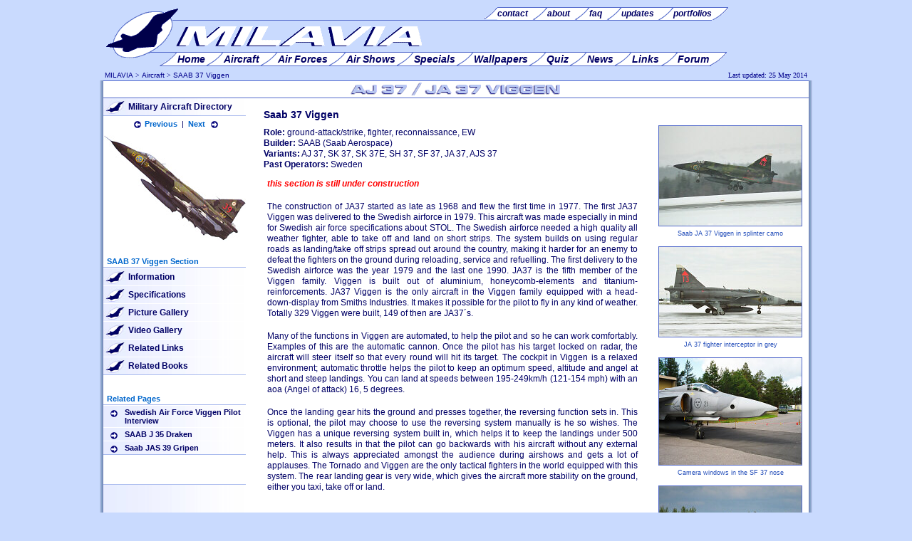

--- FILE ---
content_type: text/html
request_url: https://www.milavia.net/aircraft/viggen/viggen.htm
body_size: 18429
content:
<!DOCTYPE html>
<HTML>
<HEAD>
<meta charset="UTF-8">
<TITLE>MILAVIA Aircraft - SAAB AJ/JA 37 Viggen</TITLE>
  <META NAME="description" CONTENT="MILAVIA Aircraft - SAAB AJ/JA 37 Viggen section with description, specifications, pictures and videos.">
  <META NAME="keywords" CONTENT="viggen, jaktviggen, hammer of thor, saab, aj37, ja37, sk37, ajs37, sh37, sf37, ja37, saab, fighter, swaf, interceptor, coldwar, nordic air defence, stol, volvo, svenska, military, aviation, combat, aircraft, milavia">
  <META NAME="page-topic" CONTENT="Military Aviation">
  <META NAME="author" CONTENT="Niels Hillebrand">
  <META NAME="publisher" CONTENT="webmaster@milavia.net">
  <LINK rel="StyleSheet" type="text/css" href="/design/v5/milavia.min.css">
  <LINK rel="StyleSheet" type="text/css" href="//www.milavia.net/design/v5/css/ac.css">

  <LINK rel="SHORTCUT ICON" href="//www.milavia.net/favicon.ico">
<script type="text/javascript" src="//www.milavia.net/js/dropdowncontent.js">
/* Drop Down/ Overlapping Content- � Dynamic Drive (www.dynamicdrive.com) */
</script>
<script async src="https://fundingchoicesmessages.google.com/i/pub-0315764897514639?ers=1" nonce="duMSiq5ZxU8QJRh5qvEZyw"></script><script nonce="duMSiq5ZxU8QJRh5qvEZyw">(function() {function signalGooglefcPresent() {if (!window.frames['googlefcPresent']) {if (document.body) {const iframe = document.createElement('iframe'); iframe.style = 'width: 0; height: 0; border: none; z-index: -1000; left: -1000px; top: -1000px;'; iframe.style.display = 'none'; iframe.name = 'googlefcPresent'; document.body.appendChild(iframe);} else {setTimeout(signalGooglefcPresent, 0);}}}signalGooglefcPresent();})();</script>

  <script type="text/javascript" src="//www.milavia.net/js/js.js"></script>
</HEAD>
<BODY id="top">
<DIV id="frame">
<DIV id="header">
<!--[if lte IE 7]>
<script type="text/javascript" src="http://www.milavia.net/include/swf.js"></script>
<div id="flashcontent">
<![endif]-->

<div class="hleft" style="clear: both;">
<div class="menu_htop1">
<div class="menu_htop2">
  <ul>
	<li><a href="//www.milavia.net/feedback/"><span>contact </span></a></li>
	<li><a href="//www.milavia.net/about/"><span>about </span></a></li>
	<li><a href="//www.milavia.net/feedback/faq.html"><span>faq </span></a></li>
	<li><a href="//www.milavia.net/updates/"><span>updates </span></a></li>
	<li class="l"><a href="//www.milavia.net/portfolios/"><span><span class="ll">portfolios </span></span></a></li> 
  </ul>
</div>
</div>
<div class="menu_hmain1">
<div class="menu_hmain2">
  <ul>
	<li><a href="//www.milavia.net/"><span>Home </span></a></li> 
	<li><a href="//www.milavia.net/aircraft/"><span>Aircraft </span></a></li> 
	<li><a href="//www.milavia.net/airforces/"><span>Air Forces </span></a></li> 
	<li><a href="//www.milavia.net/airshows/"><span>Air Shows </span></a></li>
	<li><a href="//www.milavia.net/specials/"><span>Specials </span></a></li>
	<li><a href="//www.milavia.net/downloads/"><span>Wallpapers </span></a></li> 
	<li><a href="//www.milavia.net/quiz/"><span>Quiz </span></a></li>
	<li><a href="//www.milavia.net/news/"><span>News </span></a></li>
	<li><a href="//www.milavia.net/links/"><span>Links </span></a></li>
	<li class="l"><a href="https://forum.milavia.net/"><span><span class="ll">Forum </span></span></a></li>
  </ul>
</div></div>
<br><br>
</div>
<div class="hright" style="margin-top: 20px; text-align:center;"></div>
<!--[if lte IE 7]>
<script type="text/javascript">
	//<![CDATA[
	var so = new SWFObject("http://www.milavia.net/design/milavia_menu.swf", "MILAVIA Navigation Menu", "770", "100", "5", "#FFFFFF");	so.write("flashcontent");
	//]]>
</script>
</div>
<![endif]-->
</DIV>
<DIV id="topnav">
<span class="left">
<a href="//www.milavia.net/" class="top" target="_top">MILAVIA</a> &gt; 
<a href="/aircraft/" class="top" target="_top">Aircraft</a> &gt; <a href="/aircraft/viggen/viggen.htm" class="top" target="_top"> SAAB 37 Viggen</a>
</span>
<span class="right" id="updated" rel="pagelog"  width="230">Last updated: 25 May 2014</span>
</DIV>
<DIV id="main">
<DIV id="title"><img src="/aircraft/_img/v5/viggen_h.gif" alt="MILAVIA Aircraft - SAAB AJ/JA 37 Viggen"></DIV>
<DIV id="menuwrapper">
<DIV id="menuwrapper">
<DIV id="quicknav">
	<H6 id="ac" rel="qac"><a href="/aircraft/" class="h6">Military Aircraft Directory</a></H6>
</DIV>

<DIV id="ac_nav"><a href="/aircraft/draken/" class="prev">Previous</a> | <a href="/aircraft/gripen/" class="next">Next</a>
	<br>
	<img src="/aircraft/_img/v5/viggen_l.jpg" alt="SAAB 37 Viggen">
	
</DIV>
	
<DIV class="sub">
	<H5>SAAB 37 Viggen Section</H5>
	<H6><a href="/aircraft/viggen/viggen.htm" class="h6">Information</a></H6>
	<H6><a href="/aircraft/viggen/viggen_specs.htm" class="h6">Specifications</a></H6>
	<H6><a href="/aircraft/viggen/viggen_pics.htm" class="h6">Picture Gallery</a></H6>
	<H6><a href="/aircraft/viggen/viggen_videos.htm" class="h6">Video Gallery</a></H6>
	<H6><a href="/aircraft/viggen/viggen_links.htm" class="h6">Related Links</a></H6>
	<H6><a href="/aircraft/viggen/viggen_books.htm" class="h6">Related Books</a></H6>
</DIV>

</DIV>
</DIV>
<DIV id="wrapper">
<DIV id="content">

<DIV id="ac_container">
<DIV id="ac_content">

<h1 class="ac">Saab 37 Viggen</h1>

<p class="ac">
<b>Role:</b> ground-attack/strike, fighter, reconnaissance, EW<br>
<b>Builder:</b> SAAB (Saab Aerospace)<br>
<b>Variants:</b> AJ 37, SK 37, SK 37E, SH 37, SF 37, JA 37, AJS 37 <br>
<b>Past Operators:</b> Sweden
</p>

<p>
<font color="#ff0000"><i><b>this section is still under construction</b></i></font>
</p>
<p>
The construction of JA37 started as late as 1968 and flew the first time in 1977. The first JA37 Viggen was delivered to the Swedish airforce in 1979.
 This aircraft was made especially in mind for Swedish 
air force specifications about STOL. The Swedish airforce needed a high quality all weather 
fighter, able to take off and land on short strips. The system builds on using regular roads 
as landing/take off strips spread out around the country, making it harder for an enemy to 
defeat the fighters on the ground during reloading, service and refuelling. The first delivery
 to the Swedish airforce was the year 1979 and the last one 1990. JA37 is the fifth member of
 the Viggen family. Viggen is built out of aluminium, honeycomb-elements and titanium-reinforcements.
 JA37 Viggen is the only aircraft in the Viggen family equipped with a head-down-display from 
Smiths Industries. It makes it possible for the pilot to fly in any kind of weather. Totally
 329 Viggen were built, 149 of then are JA37´s. 
</p><p>
Many of the functions in Viggen are automated, to help the pilot and so he can work comfortably.
 Examples of this are the automatic cannon. Once the pilot has his target locked on radar, 
the aircraft will steer itself so that every round will hit its target. The cockpit in Viggen 
is a relaxed environment; automatic throttle helps the pilot to keep an optimum speed, altitude
 and angel at short and steep landings. You can land at speeds between 195-249km/h (121-154 mph)
 with an aoa (Angel of attack) 16, 5 degrees.
</p><p>
Once the landing gear hits the ground and presses together, the reversing function sets in. 
This is optional, the pilot may choose to use the reversing system manually is he so wishes. 
The Viggen has a unique reversing system built in, which helps it to keep the landings under 
500 meters. It also results in that the pilot can go backwards with his aircraft without any 
external help. This is always appreciated amongst the audience during airshows and gets a lot 
of applauses. The Tornado and Viggen are the only tactical fighters in the world equipped with 
this system. The rear landing gear is very wide, which gives the aircraft more stability on 
the ground, either you taxi, take off or land. 
</p>
<br><bbr>

<p class="small">
Author: Patrik Sebek
</p>
<br><br>
</DIV>
<DIV id="ac_pics">
<br><br>
<a href="gallery/viggen_6.htm" title="click for larger image"><img src="viggen_pic1.jpg" alt="JA 37"></a>
<br>Saab JA 37 Viggen in splinter camo
<br><Br>	 
<a href="gallery/viggen_8.htm" title="click for larger image"><img src="viggen_pic2.jpg" alt="JA 37"></a>
<br>JA 37 fighter interceptor in grey
<br><Br>		   
<a href="gallery/viggen_22.htm" title="click for larger image"><img src="viggen_pic3.jpg" alt="SF 37"></a>
<br>Camera windows in the SF 37 nose
<br><Br>		 
<a href="gallery/viggen_25.htm" title="click for larger image"><img src="viggen_pic4.jpg" alt="SH 37"></a> 
<br>Effectiveness of the camouflage, SH 37 
<br><Br>	 
<a href="gallery/viggen_26.htm" title="click for larger image"><img src="viggen_pic5.jpg" alt="SK 37"></a>
<br>SK 37 Trainer Viggen
<br><br>   

</DIV>
</DIV>

</DIV>
</DIV>


<DIV class="sub">
	<H5><br>Related Pages</H5>
	<a href="//www.milavia.net/specials/iv_viggen/" class="menu"> Swedish Air Force Viggen Pilot Interview </a>
	<a href="//www.milavia.net/aircraft/draken/" class="menu"> SAAB J 35 Draken </a>
	<a href="//www.milavia.net/aircraft/gripen/" class="menu"> Saab JAS 39 Gripen </a>
</DIV>
<DIV class="sub">
	<H5><br><br></H5>
<p class="afc"><br><script async=1 src="//pagead2.googlesyndication.com/pagead/js/adsbygoogle.js"></script>
<!-- Aircraft, 160x600, created 8/2/08 -->
<ins class="adsbygoogle"
     style="display:inline-block;width:160px;height:600px"
     data-ad-client="ca-pub-0315764897514639"
     data-ad-slot="0689550531"></ins>
<script>
(adsbygoogle = window.adsbygoogle || []).push({});
</script></p>
</DIV>

<DIV id="pagelog">
First Published: 16 August 2004<br>
Last Revised: <br>
Last Modified: 25 May 2014<br>
<br>
Update log:<br>25 May 2014 Layout upgrade<br>
</DIV>

<script type="text/javascript">
dropdowncontent.init("updated", "left-bottom", 500, 'mouseover')
</script>

	<DIV id="qac" style="position:absolute; z-index: 999; visibility: hidden; border: 1px solid #556CCC; background-color: #FFFFFF; width: 600px; padding: 3px; text-align: left; font: 10px arial">
	
	<table width="100%" cellspacing=0 cellpadding=2>
	<tr><th class="af3 c" colspan="4">Choose Aircraft Section</th></tr>
	<tr>
	<td class="af4">U.S. Aircraft		</td>
	<td class="af4">Russian Aircraft	</td>
	<td class="af4">European Aircraft	</td>
	<td class="af4">Rest of the World	</td>
	</tr>
	<tr>
	<td class="af2"><a href="/aircraft/a-10/a-10.htm" class="af2">A-10 Thunderbolt II</a><br><a href="/aircraft/ac-130/ac-130.htm" class="af2">AC-130 Spectre/Spooky Gunship</a><br><a href="/aircraft/b-1/b-1.htm" class="af2">B-1B Lancer</a><br><a href="/aircraft/b-2/b-2.htm" class="af2">B-2 Spirit</a><br><a href="/aircraft/b-52/b-52.htm" class="af2">B-52 Stratofortress</a><br><a href="/aircraft/f-4/f-4.htm" class="af2">F-4 Phantom II</a><br><a href="/aircraft/f-5/f-5.htm" class="af2">F-5 Freedom Fighter/Tiger II</a><br><a href="/aircraft/f-8/f-8.htm" class="af2">F-8 Crusader (F8U)</a><br><a href="/aircraft/f-14/f-14.htm" class="af2">F-14 Tomcat</a><br><a href="/aircraft/f-15/f-15.htm" class="af2">F-15 Eagle</a><br><a href="/aircraft/f-16/f-16.htm" class="af2">F-16 Fighting Falcon</a><br><a href="/aircraft/fa-18/fa-18.htm" class="af2">F/A-18 Hornet</a><br><a href="/aircraft/f-22/f-22.htm" class="af2">F-22 Raptor</a><br><a href="/aircraft/f-35/f-35.htm" class="af2">F-35 Joint Strike Fighter (JSF)</a><br><a href="/aircraft/f-117/f-117.htm" class="af2">F-117 Nighthawk</a><br>	</td>
	<td class="af2"><a href="/aircraft/mig-21/mig-21.htm" class="af2">MiG-21 Fishbed</a><br><a href="/aircraft/mig-23/mig-23.htm" class="af2">MiG-23 Flogger</a><br><a href="/aircraft/mig-25/mig-25.htm" class="af2">MiG-25 Foxbat</a><br><a href="/aircraft/mig-27/mig-27.htm" class="af2">MiG-27 Flogger</a><br><a href="/aircraft/mig-29/mig-29.htm" class="af2">MiG-29 Fulcrum</a><br><a href="/aircraft/mig-31/mig-31.htm" class="af2">MiG-31 Foxhound</a><br><a href="/aircraft/su-15/su-15.htm" class="af2">Su-15 Flagon</a><br><a href="/aircraft/su-24/su-24.htm" class="af2">Su-24 Fencer</a><br><a href="/aircraft/su-25/su-25.htm" class="af2">Su-25 Frogfoot</a><br><a href="/aircraft/su-27/su-27.htm" class="af2">Su-27 Flanker Family</a><br><a href="/aircraft/su-30/su-30.htm" class="af2">Su-30 Multi-Role Flanker</a><br><a href="/aircraft/su-33/su-33.htm" class="af2">Su-33 Navy Flanker</a><br><a href="/aircraft/su-34/su-34.htm" class="af2">Su-34 (Su-32) Bomber Flanker</a><br><a href="/aircraft/su-35_su-27m/su-35_su-27m.htm" class="af2">Su-27M (Su-35) Super Flanker</a><br><a href="/aircraft/su-35/su-35.htm" class="af2">Su-35 4++ Generation Flanker</a><br><a href="/aircraft/su-37/su-37.htm" class="af2">Su-37 Terminator</a><br><a href="/aircraft/tu-22/tu-22.htm" class="af2">Tu-22 Blinder</a><br><a href="/aircraft/tu-22m/tu-22m.htm" class="af2">Tu-22M Backfire</a><br><a href="/aircraft/tu-160/tu-160.htm" class="af2">Tu-160 Blackjack</a><br>	</td>
	<td class="af2"><a href="/aircraft/l-159/l-159.htm" class="af2">Aero L-159 ALCA</a><br><a href="/aircraft/amx/amx.htm" class="af2">AMX International AMX</a><br><a href="/aircraft/alphajet/alphajet.htm" class="af2">Dassault/Dornier Alpha Jet</a><br><a href="/aircraft/mirageiii/mirageiii.htm" class="af2">Dassault Mirage III</a><br><a href="/aircraft/miragef1/miragef1.htm" class="af2">Dassault Mirage F1</a><br><a href="/aircraft/mirage2000/mirage2000.htm" class="af2">Dassault Mirage 2000</a><br><a href="/aircraft/rafale/rafale.htm" class="af2">Dassault Rafale</a><br><a href="/aircraft/typhoon/typhoon.htm" class="af2">Eurofighter Typhoon</a><br><a href="/aircraft/tornado/tornado.htm" class="af2">Panavia Tornado</a><br><a href="/aircraft/draken/draken.htm" class="af2">Saab J 35 Draken</a><br><a href="/aircraft/viggen/viggen.htm" class="af2">Saab 37 Viggen</a><br><a href="/aircraft/gripen/gripen.htm" class="af2">Saab JAS 39 Gripen</a><br><a href="/aircraft/jaguar/jaguar.htm" class="af2">SEPECAT Jaguar</a><br>	</td>
	<td class="af2"><a href="/aircraft/lca/lca.htm" class="af2">ADA/HAL Tejas LCA</a><br><a href="/aircraft/ching-kuo/ching-kuo.htm" class="af2">AIDC F-CK-1 Ching-Kuo (IDF)</a><br><a href="/aircraft/fc-1/fc-1.htm" class="af2">Chengdu FC-1/JF-17 Thunder</a><br><a href="/aircraft/j-10/j-10.htm" class="af2">Chengdu J-10</a><br><a href="/aircraft/ia58/ia58.htm" class="af2">FMA IA 58 Pucar&aacute;</a><br><a href="/aircraft/kfir/kfir.htm" class="af2">IAI Kfir (F-21 Lion)</a><br><a href="/aircraft/f-1/f-1.htm" class="af2">Mitsubishi F-1</a><br><a href="/aircraft/q-5/q-5.htm" class="af2">Nanchang Q-5/A-5 Fantan</a><br>	</td>
	</tr>
	</table>
	
	</DIV>
	
	<script type="text/javascript">
	dropdowncontent.init("ac", "right-bottom", 10, 'mouseover')
	</script>
	<br clear="left"><br>
<DIV id="footnav">
<p><a href="//www.milavia.net/">Home</a> | <a href="//www.milavia.net/aircraft/">Aircraft</a> | <a href="//www.milavia.net/airforces/">Air Forces</a> | <a href="//www.milavia.net/airshows/">Air Shows</a> | <a href="//www.milavia.net/specials/">Specials</a> | 
<a href="//www.milavia.net/downloads/">Wallpapers</a> | <a href="//www.milavia.net/news/">News</a> | <a href="//www.milavia.net/quiz/">Quiz</a> | <a href="http://forum.milavia.net/">Forum</a></p>
<p class="s"><a href="//www.milavia.net/feedback/" class="s">Contact</a> | <a href="//www.milavia.net/about/" class="s">About</a> | <a href="//www.milavia.net/feedback/faq.html" class="s">FAQ</a> | <a href="//www.milavia.net/updates/" class="s">Updates</a> | 
<a href="//www.milavia.net/feeds/" class="s">RSS Feeds</a> | <a href="//www.milavia.net/links/" class="s">Links</a> | <a href="//www.milavia.net/search/" class="s">Search</a></p>
<span class="l"><a href="/aircraft/" title="Back to Index" class="s"><img src="/design/v5/img/prev.gif" alt="Back to Index"> Back to Index</a></span>
<span class="r"><a href="#top" title="Move to Top" class="s">Move to Top <img src="/design/v5/img/up.gif" width="10" height="10" alt="To Top"></a></span>
<p class="s">Copyright &copy; 2002-2026 <a href="//www.milavia.net/about/" class="s">Niels Hillebrand</a>. 
<a href="//www.milavia.net/legal/" class="s">All Rights Reserved</a> | <a href="//www.milavia.net/legal/privacy.html" class="s">Privacy & Cookie Policy</a> | <a href="//www.milavia.net/legal/terms-of-service.html" class="s">Terms of Service</a>
</p>
<div id="amzn-assoc-ad-4a84b160-b7a0-40ca-833d-ff01f5a6b6d9"></div><script async src="//z-na.amazon-adsystem.com/widgets/onejs?MarketPlace=US&adInstanceId=4a84b160-b7a0-40ca-833d-ff01f5a6b6d9"></script>
</DIV>

</DIV>

<DIV id="footer">
<div>
<span style="margin-right: 5px; margin-left: 5px;">
<!-- START AVIATION TOP 100 CODE: DO NOT CHANGE WITHOUT PERMISSION -->
<a href="https://www.avitop.com/aviation/default.asp?UserId=1963" target="_blank"><img name="av" src="//www.milavia.net/links/banners/avitop2.gif" width="135" height="17" border="0" alt="AVIATION TOP 100 - www.avitop.com"></a>
<!-- END AVIATION TOP 100 CODE: -->
</span>
<span id="avitop1"></span>
<script>
if (location.protocol !== "https:") 
	document.getElementById("avitop1").innerHTML = '<img src="http://serv2.avitop.com/aviation/hitlist.asp?id=1963" width="1" height="1" alt="Avitop.com" border="0">';
if (location.protocol === "https:") 
	document.getElementById("avitop1").innerHTML = '<img src="https://serv2.avitop.com/aviation/hitlist.asp?id=1963" width="1" height="1" alt="Avitop.com" border="0">';

</script>

<span style="margin-right: 5px; margin-left: 5px;">
<a href="https://www.bestaviationsites.com/cgi-bin/bas/rankem.cgi?id=milavia" target="_blank"><img src="//www.milavia.net/links/banners/bas1.jpg" width="135" height="17" alt="click to vote for MILAVIA" border="0"></a>
</span>
</div>
<br><br><div style="text-align:center"><script async=1 src="//pagead2.googlesyndication.com/pagead/js/adsbygoogle.js"></script>
<!-- 728x90, footer -->
<ins class="adsbygoogle"
     style="display:inline-block;width:728px;height:90px"
     data-ad-client="ca-pub-0315764897514639"
     data-ad-slot="7688546674"></ins>
<script>
(adsbygoogle = window.adsbygoogle || []).push({});
</script></div>
<!-- Google tag (gtag.js) -->
<script async src="https://www.googletagmanager.com/gtag/js?id=G-G4HKZ0F87S"></script>
<script>
  window.dataLayer = window.dataLayer || [];
  function gtag(){dataLayer.push(arguments);}
  gtag('js', new Date());

  gtag('config', 'G-G4HKZ0F87S');
</script>
</DIV>

</DIV>
</BODY>
</HTML>

--- FILE ---
content_type: text/html; charset=utf-8
request_url: https://www.google.com/recaptcha/api2/aframe
body_size: 269
content:
<!DOCTYPE HTML><html><head><meta http-equiv="content-type" content="text/html; charset=UTF-8"></head><body><script nonce="_kvjR5DLLu9RndW0QWz38g">/** Anti-fraud and anti-abuse applications only. See google.com/recaptcha */ try{var clients={'sodar':'https://pagead2.googlesyndication.com/pagead/sodar?'};window.addEventListener("message",function(a){try{if(a.source===window.parent){var b=JSON.parse(a.data);var c=clients[b['id']];if(c){var d=document.createElement('img');d.src=c+b['params']+'&rc='+(localStorage.getItem("rc::a")?sessionStorage.getItem("rc::b"):"");window.document.body.appendChild(d);sessionStorage.setItem("rc::e",parseInt(sessionStorage.getItem("rc::e")||0)+1);localStorage.setItem("rc::h",'1769523291306');}}}catch(b){}});window.parent.postMessage("_grecaptcha_ready", "*");}catch(b){}</script></body></html>

--- FILE ---
content_type: text/css
request_url: https://www.milavia.net/design/v5/milavia.min.css
body_size: 4132
content:
BODY{background:#c9dafe;background-image:url(img/bgb.jpg);background-position:bottom;background-repeat:repeat-x;background-color:#c9dafe;margin:0 5px;padding:0;font-size:11px;font-family:arial,verdana,sans-serif;color:#006}.s{font-size:9px}.c{text-align:center}.b{font-weight:700}P.ac,P.acj{font-size:12px;margin:10px;padding:0}P.acs{font-size:7.5pt;margin:20px 10px}P.af,P.afc,P.afj{font-size:8pt;margin:10px}P.aircraft{margin:15px;padding:0}P.afr{font-size:8pt;text-align:right;margin:10px}P.afs,P.afsc,P.afsj{font-size:7.5pt;margin:10px}P.aoj{font-size:8pt;margin:5px 5px 15px}P.airforce{margin:12px}P.intro{font:italic 9pt arial;margin-top:5px;text-align:justify}A.top,P.top{color:#00008C;font-size:10px;font-family:verdana,sans-serif}P.small,P.smallc{font:10px verdana;margin:10px}P.sc{font:10px verdana}P.afintro{font:italic 8pt arial;margin:20px}P.ac,P.acs,P.af,P.afs,P.aircraft,P.airforce{text-align:left}P.acc,P.afc,P.afsc,P.sc,P.smallc{text-align:center}P.acj,P.afintro,P.afj,P.afsj,P.aoj{text-align:justify}H1,H2{color:#006;font-size:14px;font-family:verdana,sans-serif;font-weight:700;margin:0}H1.ac,H1.acc{margin:10px;padding:0}H1.oldac,H1.oldacc{font:700 9pt arial;margin:10px 10px 10px 20px}H1.acc,H1.oldacc{text-align:center}H2.ac{font-size:13px;margin:15px 10px 10px;padding:0}H2.oldac{font:bold italic 9pt arial;margin:20px 10px 5px}H3{color:#06C;font-size:12px;font-family:verdana,sans-serif;font-variant:small-caps;font-weight:700;margin:0}H3.ac{color:#006;font-size:11px;font-variant:normal;font-weight:700;margin:5px 10px 5px 5px;padding:0}H4{color:#006;font-size:15px;font-family:arial,sans-serif;font-weight:700;margin:0;padding:0}H5{display:block;color:#06C;font-size:11px;font-family:verdana,sans-serif;font-weight:700;margin:0;background:#fff;border-bottom:1px solid #abe;padding:15px 5px 2px}H5.ac{font-family:arial,verdana}H6{color:#06C;font-size:11px;font-family:verdana,sans-serif;font-variant:small-caps;font-weight:700;margin:10px 1px 1px 5px}UL.af{font-size:8pt;text-align:justify}UL.afj,UL.afj LI{color:#006;font-size:8pt;text-align:justify;margin:10px 10px 0}UL.afj LI{margin-top:5px}A{color:#06c;font:11px arial}A:link{border-color:#06c;text-decoration:none}A:hover{border-color:#06c;text-decoration:underline}A.aircraft{font:700 10pt arial}A.aircraft:link,A.aircraft:link:hover,A.aircraft:visited,A.aircraft:visited:hover{color:#006}A.af2,A.afr{font:8pt arial}A.afi{font:italic 8pt arial}A.afb{font:700 8pt arial}A.afl{font:9pt arial}A.afl:link,A.afr:link{text-decoration:underline}A.afl:hover,A.afr:active,A.afr:hover{color:red}A.afs{font:7.5pt arial}A.af2ss{font:6pt arial}A.af2ss:link{border-color:#06c;color:#06c;text-decoration:none}A.af2ss:hover{border-color:#006;color:#006;text-decoration:none}A.as2{font:8pt arial;margin-left:12px}A.as3{font:700 8pt arial}A.as3:link{border-color:red;color:red;text-decoration:underline}A.as3:hover{border-color:#06c;color:#06c;text-decoration:underline}A.as3:visited{color:red}A.af2:visited,A.af2ss:visited,A.afb:visited,A.afi:visited,A.afl:visited,A.afr:visited,A.afs:visited,A.as2:visited,A.small:visited{color:#099}A.news,A.news2{font-size:8pt;text-align:left}A.news2{font-weight:700;text-decoration:underline}A.news2:visited,A.news:visited{color:#006}A.news2:hover,A.news:hover{color:red;text-decoration:underline}A.index{font:11px arial}A.index:link{border-color:#006;color:#006;text-decoration:none}A.index:visited{color:#006}A.index:hover{border-color:#06C;color:#06c;text-decoration:underline}A.small{font:10px verdana}A.h1{color:#006;font-size:14px;font-variant:small-caps;font-weight:700}A.h1m{font-family:Arial,sans-serif;font-variant:normal}A.h2{color:#006;font-size:14px;font-weight:700}A.h3{color:#06C;font-size:12px;font-variant:small-caps;font-weight:700}A.h4{color:#006;font-size:16px;font-family:arial,sans-serif;font-weight:700;text-decoration:none}A.h1,A.h2,A.h3,A.top{font-family:verdana,sans-serif}A.h1:link,A.h2:link,A.h3:link,A.top:link{text-decoration:none}A.h1:hover,A.h2:hover,A.h3:hover,A.h4:hover,A.top:hover{text-decoration:underline}A.h4:hover{color:#06C}A.menu{display:block;border-top:1px solid #FFF;font:bolder 11px arial;color:#06C;padding:3px 3px 3px 20px;background:url(img/list.gif) 5px 5px no-repeat;text-decoration:none}A.menu:hover{border-top:1px solid #FFF;text-decoration:underline}A.twit{display:block;border-top:1px solid #FFF;font:bolder 11px arial;color:#006;padding:3px 3px 3px 7px;background:0 0;text-decoration:none}A.twit:hover{background:#FFF;color:#06C}IMG.twit{border:none;margin-bottom:-3px;margin-right:5px}.go,A.bold,A.next,A.prev{font:bolder 11px arial;color:#06C;text-decoration:none}.go{display:block;padding:3px;text-decoration:none}A.go{padding:3px 3px 3px 20px;background:url(img/next.gif) 5px 5px no-repeat}A.prev{padding:3px 3px 3px 20px;background:url(img/prev.gif) 5px 5px no-repeat}A.next{padding:3px 20px 3px 3px;background:url(img/next.gif) 35px 5px no-repeat}A.arrow,A.arrowb,A.spmenu{font:11px arial;color:#06C;text-decoration:none}A.spmenu{font:12px arial;display:block;margin:2px;padding:3px 2px 3px 30px;background:url(img/list.gif) 15px 5px no-repeat}A.arrow{padding:2px 2px 2px 30px;background:url(img/list.gif) 15px 5px no-repeat}A.arrowb{padding:2px 15px 2px 0;background:url(img/list.gif) 0 6px no-repeat;background-position:right}A.arrow:hover,A.arrowb:hover,A.bold:hover,A.go:hover,A.next:hover,A.prev:hover,A.spmenu:hover{text-decoration:underline}A.grey{color:silver}A.caps{font-variant:small-caps}SPAN.prev{font:bolder 11px arial;color:#06C;padding:3px 3px 3px 20px;background:url(img/prev.gif) 5px 5px no-repeat;text-decoration:none}SPAN.next{font:bolder 11px arial;color:#06C;padding:3px 20px 3px 3px;background:url(img/next.gif) 35px 5px no-repeat;text-decoration:none}SPAN.next:hover,SPAN.prev:hover{text-decoration:underline;cursor:pointer}SPAN.nonext{font:bolder 11px arial;color:silver;padding:3px 20px 3px 3px;background:url(img/nonext.gif) 35px 5px no-repeat;text-decoration:none}SPAN.noprev{font:bolder 11px arial;color:silver;padding:3px 3px 3px 20px;background:url(img/noprev.gif) 5px 5px no-repeat;text-decoration:none}IMG{border-color:#556CCC}#frame{width:1000px;margin:0 auto}#header{width:1000px;height:100px;background-color:#c9dafe}DIV.hleft{position:absolute;float:left;width:885px;height:100px;background:url(img/logo.png) 5px 5px no-repeat #c9dafe}DIV.hright{float:right;width:115px}DIV.menu_htop1{position:relative;top:8px;left:102px;width:757px;height:20px;margin:0;border-bottom:1px solid #556ccc;text-align:left;padding:0}DIV.menu_htop2{position:relative;top:4px;left:400px;width:380px;height:19px;margin:0;text-align:right;padding:0}DIV.menu_hmain1{position:absolute;top:73px;left:70px;width:805px;height:23px;border-top:1px solid #556ccc;margin:0;padding:0;text-align:left}DIV.menu_hmain2{position:absolute;top:1px;left:20px;width:790px;height:24px;margin:0;padding:0;text-align:right}@-moz-document url-prefix(){DIV.menu_hmain2{position:absolute;top:0}DIV.menu_htop2{position:absolute;top:3px}}DIV.menu_hmain2 UL,DIV.menu_htop2 UL{display:block;margin:0;padding:0}DIV.menu_hmain2 LI,DIV.menu_hmain2 LI.l{display:inline;margin:0;margin-left:-28px;font-size:14px}DIV.menu_htop2 LI,DIV.menu_htop2 LI.l{display:inline;margin:0;margin-left:-26px}DIV.menu_hmain2 LI A,DIV.menu_htop2 LI A{font-style:italic;font-weight:700;color:#006;font-size:14px;text-decoration:none}DIV.menu_htop2 LI A{display:inline;font-size:12px;margin:0}DIV.menu_hmain2 LI,DIV.menu_htop2 LI{background:url(img/menu_bg.gif) left 0 no-repeat;padding:2px 0 2px 25px;border-top:0;border-bottom:0}DIV.menu_hmain2 LI.l,DIV.menu_htop2 LI.l{background:url(img/menu_bg.gif) right -19px no-repeat;padding:2px 25px 2px 0;border-top:0;border-bottom:0}DIV.menu_htop2 LI.l{padding:3px 23px 3px 0}DIV.menu_hmain2 LI:hover,DIV.menu_htop2 LI:hover{background:url(img/menu_bg.gif) left -39px no-repeat}DIV.menu_hmain2 LI.l:hover,DIV.menu_htop2 LI.l:hover{background:url(img/menu_bg.gif) right -58px no-repeat}DIV.menu_hmain2 LI SPAN{background:url(img/menu_bg.gif) right 0 no-repeat #fff;border-bottom:1px solid #556ccc;border-top:1px solid #556ccc;padding:1px 25px 1px 0}DIV.menu_htop2 LI SPAN{background:url(img/menu_bg.gif) right 0 no-repeat #fff;border-bottom:1px solid #556ccc;border-top:1px solid #556ccc;padding:1px 25px 2px 0}DIV.menu_hmain2 LI.l SPAN{background:url(img/menu_bg.gif) left 0 no-repeat;border-bottom:1px solid #556ccc;border-top:1px solid #556ccc;padding:1px 0 1px 25px}DIV.menu_htop2 LI.l SPAN{background:url(img/menu_bg.gif) left 0 no-repeat;border-bottom:1px solid #556ccc;border-top:1px solid #556ccc;padding:1px 0 2px 25px}DIV.menu_hmain2 LI:hover SPAN,DIV.menu_htop2 LI:hover SPAN{background:url(img/menu_bg.gif) right -59px no-repeat #e4e9f9}DIV.menu_hmain2 LI.l:hover SPAN,DIV.menu_htop2 LI.l:hover SPAN{background:url(img/menu_bg.gif) left -20px no-repeat #e4e9f9}DIV.menu_hmain2 LI.l SPAN.ll,DIV.menu_htop2 LI.l SPAN.ll{background:#fff;padding-left:0}DIV.menu_hmain2 LI.l:hover SPAN.ll,DIV.menu_htop2 LI.l:hover SPAN.ll{background:#e4e9f9}DIV.alt_htop1{position:relative;top:15px;left:101px;width:749px;height:16px;margin:0;border-bottom:1px solid #556ccc;text-align:left}DIV.alt_htop2{position:relative;top:-1px;left:460px;width:289px;height:16px;margin:0;border:1px solid #556ccc;background:#FFF;text-align:center}DIV.alt_htop2 A.af2{padding-left:6px;padding-right:6px;border-left:1px #556ccc solid;color:#006;font-size:13px}DIV.alt_htop2 A.f{border-left:0}DIV.alt_hmain1{position:relative;top:55px;left:70px;width:780px;height:22px;margin:0;border-top:1px solid #556ccc;text-align:left}DIV.alt_hmain2{position:relative;top:-1px;left:20px;width:760px;height:19px;margin:0;border:1px solid #556ccc;background:#FFF;text-align:center;padding-top:1px}DIV.alt_hmain2 A.h1{padding-left:7px;padding-right:7px;border-left:1px #556ccc solid;font-size:15px}DIV.alt_hmain2 A.f{border-left:0}#menu1{display:block;position:relative;top:60px;left:120px;width:870px;height:25px;border-top:1px solid #556CCC;text-align:right;list-style:none;padding:1px;margin:1px}#menu1 li{display:inline-block;border:1px solid #556CCC;text-align:center;background:#FFF;padding:1px;margin:1px}#menu1 a{display:inline-block;padding:5px;color:#006;font-size:14px;font-family:verdana,sans-serif;font-variant:small-caps;font-weight:700;margin:1px}#menu2{display:block;position:relative;top:-19px;left:190px;width:800px;border-bottom:1px solid #556CCC;text-align:right;list-style:none;padding:1px;margin:1px}#menu2 li{background:#FFF;padding:1px;margin:1px}#menu2 a{padding:1px 5px;font:11px arial;color:#006;font-weight:700;margin:1px}#topnav{width:1000px;height:13px;background:#c9dafe;color:#00008C;font:10px Verdana}#topnav span.left{float:left;margin-left:7px;text-align:left}#topnav span.right{float:right;margin-right:4px;padding-right:3px;text-align:right}#topnav800{width:1000px;height:13px;background:#c9dafe;color:#00008C;font:10px Verdana}#topnav800 span.left{float:left;margin-left:7px;text-align:left}#topnav800 span.right{float:right;margin-right:7px;text-align:right}#main{clear:both;width:990px;min-height:500px;height:auto;background:url(img/bgm.jpg) repeat-y #fff;padding:0 5px}#main800{clear:both;width:990px;height:auto;border-top:1px solid #556CCC;margin:0 5px}#title{width:100%;height:23px;background:#fff;margin:0;border:0;border-top:1px solid #556CCC;border-bottom:1px solid #556CCC;text-align:center}#wrapper{float:right;width:100%;margin-left:-210px;background:#FFF;padding:0}#content{width:auto;min-height:500px;margin-left:210px;margin-right:10px;background:#FFF;padding:0}#fullwidth{width:990px;min-height:500px;margin:10px 0;background:#FFF}#quicknav{position:relative;z-index:1;float:left;width:200px;padding:0;margin:0;background:url(img/bg_sub.jpg) repeat-y #FFF}#quicknav select{width:190px;background:#FFF;margin-left:5px;font:10px arial}#quicknav h6{font:11px arial;color:#06c;padding:0;margin:0}#quicknav a.h6{display:block;border-bottom:1px solid #abe;font:12px arial;color:#006;font-weight:700;padding:5px;padding-left:35px;background:url(img/bg_logo.jpg) 0 2px no-repeat}#quicknav a.h6:hover{display:block;border-bottom:1px solid #abe;font:12px arial;color:#06C;font-weight:700;padding:5px;padding-left:35px;background:url(img/bg_logow.jpg) 0 2px no-repeat #fff;text-decoration:none}#ac_nav{clear:left;float:left;width:200px;padding:5px 0;margin:0;background:#FFF;text-align:center}#ac_nav IMG{margin:10px 0 0;padding:0}#menu{float:left;width:150px;padding:0;margin:0;background:#FFF}#menuwrapper{position:relative;z-index:1;float:left;width:200px;margin:0;padding:0}#transwrapper{float:right;width:100%;margin-left:-160px;padding:0}#transcontent{width:auto;min-height:400px;margin:0 10px 10px 160px;padding:10px;border-left:1px solid #556CCC}.sub{float:left;clear:left;width:200px;padding:0;border-bottom:1px solid #ABE;margin:0;font:11px arial;background:url(img/bg_sub.jpg) repeat-y #FFF}.sub select{width:190px;background:#FFF;margin-left:5px;font:10px arial}.sub input{background:#FFF;font:11px arial;font-variant:small-caps;color:#006}.sub ul{list-style:none;font:11px arial;color:#06c;padding:0;margin:0}.sub li{font:11px arial;color:#06c}.sub a.menu,a.menu1,a.menu2,a.menu3{display:block;border-top:1px solid #fff;font:11px arial;color:#006;font-weight:700;padding:3px}.sub a.menu1:hover,.sub a.menu2:hover,.sub a.menu3:hover,.sub a.menu:hover{color:#06C;background-color:#FFF;text-decoration:none}.sub a.menu{padding:3px;padding-left:30px;background:url(img/list.gif) 10px 6px no-repeat}.sub a.menu1{padding-left:20px;background:url(img/list.gif) 5px 6px no-repeat}.sub a.menu2{padding-left:30px;background:url(img/list.gif) 15px 6px no-repeat}.sub a.menu3{padding-left:40px;background:url(img/list.gif) 25px 6px no-repeat}.sub form{margin:5px 0}.sub p{margin:5px}.sub h6{font:11px arial;color:#06c;margin:0;padding:0}.sub .h6{display:block;border-top:1px solid #FFF;font:12px arial;color:#006;font-weight:700;padding:5px;padding-left:35px;background:url(img/bg_logo.jpg) 0 2px no-repeat}.sub .h6:hover,.sub .h6current{display:block;border-top:1px solid #FFF;font:12px arial;color:#06C;font-weight:700;padding:5px;padding-left:35px;background:url(img/bg_logow.jpg) 0 2px no-repeat #FFF;text-decoration:none}#ac_index,#airshows,#calendar,#community,#intro,#news,#spotlight,#updates{display:block;clear:both;width:98%;height:auto;margin:10px 1%}#intropic{display:inline-block;float:left;width:50%;height:200px;background:#FFF;border-top:1px solid #ABE;margin:0 0 10px;padding:0}#introtext{display:inline-block;float:left;width:50%;height:200px;background:url(img/bg_subx.jpg) repeat-x #FFF;border-top:1px solid #ABE;border-left:1px solid #ABE;margin:0 0 10px -3px;padding:0;font:11px arial;overflow:hidden}#additions,#feature,#forum,#showsection,#story{display:inline-block;float:left;width:50%;padding:0;font:12px arial;border-top:1px solid #ABE;margin-bottom:10px}#additions A.go,#all_upd A.go,#feature A.go,#feature2 A.go,#forum A.go,#headlines A.go,#posts A.go,#showsection A.go,#spotlist A.go,#story A.go,#upcoming A.go{font:bolder 12px arial;text-align:left}#feature2{display:inline-block;float:left;width:350px;padding:0;font:11px arial;border-top:1px solid #ABE;border-left:1px solid #ABE;padding-left:5px;margin-bottom:10px}#all_upd,#headlines,#posts,#spotlist,#upcoming{display:inline-block;float:right;width:50%;background:url(img/bg_subx.jpg) repeat-x #FFF;border-left:1px solid #ABE;border-top:1px solid #ABE;margin-left:-2px;padding:0;font:11px arial;color:#006;margin-bottom:10px}#fullstory{padding:0;border-top:1px solid #ABE;font:11px arial;color:#006}#ac_container{clear:both;width:780px;background:url(img/bg_subr.jpg) repeat-y right #FFF}#ac_content{float:left;width:550px;font:11px arial;color:#006;margin:0;padding:5px}#ac_pics{float:right;width:220px;margin:0;padding:15px 0;color:#254FBA;font:xx-small arial;text-align:center;background:0 0}#links_container{clear:both;width:780px;background:url(img/bg_subr.jpg) repeat-y right #FFF}#links_content{float:left;width:580px;font:11px arial;color:#006;margin:0;padding:5px 10px}#links_content h4{display:inline;font:12px arial;font-weight:700;color:#006}#links_content span{font:10px arial;color:#006;margin:2px 0 0 10px}#links_content select{background:#FFF;margin:-3px 0 0 0;font:10px arial}#links_ads{float:right;width:180px;margin:0;padding:15px 0;color:#254FBA;font:xx-small arial;text-align:center;background:0 0}#footnav{clear:both;position:relative;left:-10px;width:1000px;height:80px;background:url(img/bg_footer_image.gif) no-repeat;background-position:top;margin:0;padding:0 5px}#footnav SPAN.l{position:relative;top:-40px;float:left;margin-left:15px}#footnav SPAN.r{position:relative;top:-40px;float:right;margin-right:15px}#footnav IMG{border:0}#footnav P{font:11px verdana;color:#00008C;text-align:center;margin:0;margin-top:5px;word-spacing:2px}#footnav A{color:#00008C;font:11px verdana;text-decoration:none}#footnav A:hover{text-decoration:underline}#footnav P.s{font:9px verdana;margin:5px 2px;word-spacing:1px}#footnav A.s{font:9px verdana}#footer{clear:both;width:1000px;min-height:150px;margin:0;padding-top:20px;padding-bottom:20px;text-align:center;color:#00008C;font:9px arial}#footer P{text-align:center;margin:5px 2px 2px;word-spacing:1px}#footer A,#footer A:hover,#footer P{font:10px arial;color:#00008C}#loading{display:none;color:#006;font-size:15px;font-family:arial,sans-serif;font-weight:700;margin:0;padding:20px 0 0}div.l H3{margin:2px 5px 0 0}div.l H4{margin:5px 0 2px 1px}#added H4.upd{margin:-5px 0 2px 1px}div.l P{margin:2px 0 3px 1px;padding:2px 10px 5px 0;text-align:justify}div.r P{margin:5px 0 0;text-align:justify}P.subtitle,P.subtitle A{font:10px arial;color:#06C;padding:0;margin:0 1px}OL,P,UL,div.r H3{padding:2px 5px 5px}UL.nostyle,div.r UL{list-style:none;margin:0}div.r OL{list-style:decimal inside;margin:0}div.r LI{margin-top:4px}DIV.pic{width:150px;margin:5px 10px;background:#FFF;color:#254FBA;font:7pt arial;text-align:justify}DIV.pic120{width:120px;margin:5px 10px;background:#FFF;color:#254FBA;font:7pt arial;text-align:justify}#slist{font-size:8pt;color:#006;text-align:left}#slist ul{margin:0;list-style:none}#slist li{margin:2px 0 3px 25px;text-indent:-15px;padding:0}#slist a{font:11px arial;color:#006;text-decoration:none}#slist a:hover{text-decoration:underline}ul.slist{font:11px arial;color:#006;text-align:left;list-style:none;margin:20px 10px;padding:0}ul.slist li{margin:2px 0 3px 25px;text-indent:-15px;padding:0}ul.slist li a{font:11px arial;color:#006;text-decoration:none}ul.slist li a:hover{text-decoration:underline}div.ad{clear:both;width:80%;margin:10px auto;padding:5px;background:url(img/ad_bg.gif) no-repeat left #FFF;border-top:1px dotted #ABE;border-bottom:1px dotted #ABE;text-align:center}div.ad2{clear:both;width:100%;margin:10px auto;text-align:center}TD{color:#006;font:11px arial;margin:10px;vertical-align:top}TD.head{color:#00008C;font:9pt arial;margin:5px;vertical-align:middle}TD.index{font-size:8pt;text-align:left;margin-right:10px}TD.links{background:#ABE;color:#FFF;font:700 10pt arial;margin:10px;text-align:center;vertical-align:middle}TD.pics{color:#254FBA;font:xx-small arial;text-align:center}TD.small{text-align:left;color:#006;font-size:10px;margin:10px}TD.top{color:#00008C;font:10px verdana}TD.af1,TD.af1c,TD.af1r{background:#ABE;color:#FFF;font:bolder 8pt arial}TD.af2,TD.af2c,TD.af2grey,TD.af2greys,TD.af2greystrike,TD.af2j,TD.af2r,TD.af2red,TD.af2reds,TD.af2s,TD.af2ss,TD.af2strike,TD.af2vbs{background:#FFF;font-size:8pt}TD.af2s,TD.af4s{font-size:7pt}TD.af2ss{font-size:6pt}TD.af2vbs{font-size:7pt;vertical-align:bottom}TD.af3,TD.af3c,TD.af3r,TD.af3s,TD.af3sc,TD.af3sr,TD.af3vc{background:#D5DDF4;font-size:8pt}TD.af3s,TD.af3sc,TD.af3sr{font-size:7pt}TD.af3vc{vertical-align:middle}TD.af4,TD.af4c,TD.af4j,TD.af4s{background:#EBEFFB;font-size:8pt}TD.af5{background:#F6F8FF;font-size:8pt}TD.af1,TD.af2,TD.af2grey,TD.af2greys,TD.af2greystrike,TD.af2red,TD.af2reds,TD.af2s,TD.af2ss,TD.af2strike,TD.af2vbs,TD.af3,TD.af3s,TD.af4,TD.af4s,TD.af5{text-align:left}TD.af1c,TD.af2c,TD.af3c,TD.af3sc,TD.af3vc,TD.af4c,TD.c{text-align:center}TD.af1r,TD.af2r,TD.af3r,TD.af3sr,TD.r{text-align:right}TD.af2j,TD.af4j,TD.j{text-align:justify}TD.s{font-size:9px;padding-top:3px}.red,TD.af2red,TD.af2reds{color:red}TD.af2grey,TD.af2greys,TD.grey{color:#999}TD.af2greys,TD.af2reds,TD.af2strike,TD.strike{text-decoration:line-through}TR.af2{background:#FFF;font-size:8pt;text-align:left}TR.af3{background:#D5DDF4;font-size:8pt;text-align:left}SPAN.hide,SPAN.show{font:700 11px arial;color:#06c;padding:3px 3px 3px 20px;cursor:pointer}SPAN.hide{background:url(img/min.gif) 5px 5px no-repeat;text-decoration:underline}SPAN.show{background:url(img/plus.gif) 5px 5px no-repeat}SPAN.hide:hover,SPAN.show:hover{text-decoration:underline}#topnav SPAN{padding-bottom:2px}#pagelog{position:absolute;visibility:hidden;border:1px solid #556CCC;background:#D5DDF4;width:230px;padding:3px;text-align:left;font:10px arial;z-index:999}.ad90{clear:both;display:block;width:100%;height:90px;margin:5px auto;text-align:center}

--- FILE ---
content_type: text/css
request_url: https://www.milavia.net/design/v5/css/ac.css
body_size: 196
content:
#ac_index A {font-size: 12px;}

#ac_content P {font-size:12px;text-align:justify;margin:10px;line-height:15px;}
#ac_content UL {margin:10px;}
#ac_content UL LI {margin-left:20px;}
#ac_content A {font-size:12px;}
#ac_content LI A {font-size:11px;}
#ac_content .small-caps {font-variant: small-caps;}
#ac_pics IMG, #ac_pics A IMG {border:1px solid #556CCC; margin: 3px 0;}

DIV.gallery {margin: 5px;}
.grid-of-images A {display:block;float:left;margin: 0 5px 5px 5px;}
.grid-of-images A IMG {border:0;}
.grid-of-images DIV DIV {display:block;float:left;width:100px;height:100px;}
.old-thumbnails DIV DIV {display:block;float:left;width:95px;height:70px;}
.tn120x80 DIV DIV {display:block;float:left;width:125px;height:85px;}
.mfp-title A {color:#fff;text-decoration:underline;}

--- FILE ---
content_type: application/javascript; charset=utf-8
request_url: https://fundingchoicesmessages.google.com/f/AGSKWxXShTSuTh0t4XOCPaeH_kiorWHx9QaQSfeQ_mdGSB7Ok-lRocVQxbB3acifizFRozIZAeg6E8GpVvszb3gVyPk9jFdOnHJKoIhnVrOj8ZBaTr2N4lBY4kPBgnrmw1zj7BU45ymlo5YBXvBYAX_MtWah_ClZU5ssU_aQTsywJUOs1O_qZyLc3Ndvgui8/_/dartadengine2.?impr?pageid=-api.adyoulike.com_sectionfront_ad./adchoices-
body_size: -1285
content:
window['81264190-90c2-4d48-8183-e7f5b2b05ced'] = true;

--- FILE ---
content_type: application/javascript; charset=utf-8
request_url: https://fundingchoicesmessages.google.com/f/AGSKWxWxbWJ384w-b9YFWB2vqkMJmmRbY0_mVq0-CnaIFnKNB2xgI4w9qcXmIyaq8C9sfkT0b6E6JzSfeO-LeRi541LohQXR_dJMeScveQe6vrP3hbkamzDKg5Mv2YLCzR7BZlL6gOwL_g==?fccs=W251bGwsbnVsbCxudWxsLG51bGwsbnVsbCxudWxsLFsxNzY5NTIzMjkxLDc5NjAwMDAwMF0sbnVsbCxudWxsLG51bGwsW251bGwsWzcsNiwxMCw5XSxudWxsLDIsbnVsbCwiZW4iLG51bGwsbnVsbCxudWxsLG51bGwsbnVsbCwzXSwiaHR0cHM6Ly93d3cubWlsYXZpYS5uZXQvYWlyY3JhZnQvdmlnZ2VuL3ZpZ2dlbi5odG0iLG51bGwsW1s4LCJsUmZLTTBOMWNUMCJdLFs5LCJlbi1VUyJdLFsxOSwiMiJdLFsyNCwiIl0sWzI5LCJmYWxzZSJdXV0
body_size: 229
content:
if (typeof __googlefc.fcKernelManager.run === 'function') {"use strict";this.default_ContributorServingResponseClientJs=this.default_ContributorServingResponseClientJs||{};(function(_){var window=this;
try{
var qp=function(a){this.A=_.t(a)};_.u(qp,_.J);var rp=function(a){this.A=_.t(a)};_.u(rp,_.J);rp.prototype.getWhitelistStatus=function(){return _.F(this,2)};var sp=function(a){this.A=_.t(a)};_.u(sp,_.J);var tp=_.ed(sp),up=function(a,b,c){this.B=a;this.j=_.A(b,qp,1);this.l=_.A(b,_.Pk,3);this.F=_.A(b,rp,4);a=this.B.location.hostname;this.D=_.Fg(this.j,2)&&_.O(this.j,2)!==""?_.O(this.j,2):a;a=new _.Qg(_.Qk(this.l));this.C=new _.dh(_.q.document,this.D,a);this.console=null;this.o=new _.mp(this.B,c,a)};
up.prototype.run=function(){if(_.O(this.j,3)){var a=this.C,b=_.O(this.j,3),c=_.fh(a),d=new _.Wg;b=_.hg(d,1,b);c=_.C(c,1,b);_.jh(a,c)}else _.gh(this.C,"FCNEC");_.op(this.o,_.A(this.l,_.De,1),this.l.getDefaultConsentRevocationText(),this.l.getDefaultConsentRevocationCloseText(),this.l.getDefaultConsentRevocationAttestationText(),this.D);_.pp(this.o,_.F(this.F,1),this.F.getWhitelistStatus());var e;a=(e=this.B.googlefc)==null?void 0:e.__executeManualDeployment;a!==void 0&&typeof a==="function"&&_.To(this.o.G,
"manualDeploymentApi")};var vp=function(){};vp.prototype.run=function(a,b,c){var d;return _.v(function(e){d=tp(b);(new up(a,d,c)).run();return e.return({})})};_.Tk(7,new vp);
}catch(e){_._DumpException(e)}
}).call(this,this.default_ContributorServingResponseClientJs);
// Google Inc.

//# sourceURL=/_/mss/boq-content-ads-contributor/_/js/k=boq-content-ads-contributor.ContributorServingResponseClientJs.en_US.lRfKM0N1cT0.es5.O/d=1/exm=ad_blocking_detection_executable,kernel_loader,loader_js_executable,web_iab_tcf_v2_signal_executable,web_iab_us_states_signal_executable/ed=1/rs=AJlcJMwSx5xfh8YmCxYY1Uo-mP01FmTfFQ/m=cookie_refresh_executable
__googlefc.fcKernelManager.run('\x5b\x5b\x5b7,\x22\x5b\x5bnull,\\\x22milavia.net\\\x22,\\\x22AKsRol8C8IcgBtB6Sj6VoJIRECjMGblM8UgSsSHvguPTNjrYrrZmRGjD2P5zOwS8XYZZ4DSl9xuRs0ZbISkeEs3iqYXHmQ0MaVXfKY9H2PRbrxcTF1Frdba8Gco00mKKbq4oadL_VNwMJiMYa5TBOz7rJEJCZtMGeQ\\\\u003d\\\\u003d\\\x22\x5d,null,\x5b\x5bnull,null,null,\\\x22https:\/\/fundingchoicesmessages.google.com\/f\/AGSKWxUl1dPbpVpj1j0vEkj_bPD4mN-f15LdjPzIpU0mfJ-NOQ_tD5dYHPfiSq11PKLH5uRSJMbgIbbaOaW5p3qcEa2gg-HhHyZTBwqAyoVo3QjGa7tkp7OI4uaLmSn6v5LcxmFZuNffPA\\\\u003d\\\\u003d\\\x22\x5d,null,null,\x5bnull,null,null,\\\x22https:\/\/fundingchoicesmessages.google.com\/el\/AGSKWxXQd9e7l7-fG5rSMVxujMZjFHykHhquzTIe8fEqDSiySUF7d6K4Sn4VMjBi0fNMGdU7B1QPoZeYwV5EfF-hEt0tcp2s8xsQ4HJ3Pl30IKtEPZVs8vHsFC0HlsX1sQcKcrDMguUiew\\\\u003d\\\\u003d\\\x22\x5d,null,\x5bnull,\x5b7,6,10,9\x5d,null,2,null,\\\x22en\\\x22,null,null,null,null,null,3\x5d,null,\\\x22Privacy and cookie settings\\\x22,\\\x22Close\\\x22,null,null,null,\\\x22Managed by Google. Complies with IAB TCF. CMP ID: 300\\\x22\x5d,\x5b2,1\x5d\x5d\x22\x5d\x5d,\x5bnull,null,null,\x22https:\/\/fundingchoicesmessages.google.com\/f\/AGSKWxV6i8T2iuHgmWjizY9Y-bHbYnl9cQ7i6Ms7yWSUr8iDqx6GF-Rsrfs_NEk2NGbIFBOGlb4tUkfv4sienoaz88sLChmyQTTbbdG2kTmkYuFIFNFfvN8zrLupxdWQaokDHbWgbd6-Dg\\u003d\\u003d\x22\x5d\x5d');}

--- FILE ---
content_type: application/javascript
request_url: https://www.milavia.net/js/dropdowncontent.js
body_size: 5783
content:
//Drop Down/ Overlapping Content: http://www.dynamicdrive.com
//**Updated: Dec 19th, 07': Added ability to dynamically populate a Drop Down content using an external file (Ajax feature)
//**Updated: Feb 29th, 08':
				//1) Added ability to reveal drop down content via "click" of anchor link (instead of default "mouseover")
				//2) Added ability to disable drop down content from auto hiding when mouse rolls out of it
				//3) Added hidediv(id) public function to directly hide drop down div dynamically

var dropdowncontent={
	disableanchorlink: true, //when user clicks on anchor link, should link itself be disabled (always true if "revealbehavior" above set to "click")
 hidedivmouseout: [true, 500], //Set hiding behavior within Drop Down DIV itself: [hide_div_onmouseover?, miliseconds_before_hiding]
	ajaxloadingmsg: "Loading content. Please wait...", //HTML to show while ajax page is being feched, if applicable
	ajaxbustcache: true, //Bust cache when fetching Ajax pages?

	getposOffset:function(what, offsettype){
		return (what.offsetParent)? what[offsettype]+this.getposOffset(what.offsetParent, offsettype) : what[offsettype]
	},

	isContained:function(m, e){
		var e=window.event || e
		var c=e.relatedTarget || ((e.type=="mouseover")? e.fromElement : e.toElement)
		while (c && c!=m)try {c=c.parentNode} catch(e){c=m}
		if (c==m)
			return true
		else
			return false
	},

	show:function(anchorobj, subobj, e){
		if (!this.isContained(anchorobj, e)){
			var e=window.event || e
			if (e.type=="click" && subobj.style.visibility=="visible"){
				subobj.style.visibility="hidden"
				return
			}
			var horizontaloffset=(subobj.dropposition[0]=="left")? -(subobj.offsetWidth-anchorobj.offsetWidth) : 0 //calculate user added horizontal offset
			var verticaloffset=(subobj.dropposition[1]=="top")? -subobj.offsetHeight : anchorobj.offsetHeight //calculate user added vertical offset
			subobj.style.left=this.getposOffset(anchorobj, "offsetLeft") + horizontaloffset + "px"
			subobj.style.top=this.getposOffset(anchorobj, "offsetTop")+verticaloffset+"px"
			subobj.style.clip=(subobj.dropposition[1]=="top")? "rect(auto auto auto 0)" : "rect(0 auto 0 0)" //hide drop down box initially via clipping
			subobj.style.visibility="visible"
			subobj.startTime=new Date().getTime()
			subobj.contentheight=parseInt(subobj.offsetHeight)
			if (typeof window["hidetimer_"+subobj.id]!="undefined") //clear timer that hides drop down box?
				clearTimeout(window["hidetimer_"+subobj.id])
			this.slideengine(subobj, (subobj.dropposition[1]=="top")? "up" : "down")
		}
	},

	curveincrement:function(percent){
		return (1-Math.cos(percent*Math.PI)) / 2 //return cos curve based value from a percentage input
	},

	slideengine:function(obj, direction){
		var elapsed=new Date().getTime()-obj.startTime //get time animation has run
		if (elapsed<obj.glidetime){ //if time run is less than specified length
			var distancepercent=(direction=="down")? this.curveincrement(elapsed/obj.glidetime) : 1-this.curveincrement(elapsed/obj.glidetime)
			var currentclip=(distancepercent*obj.contentheight)+"px"
			obj.style.clip=(direction=="down")? "rect(0 auto "+currentclip+" 0)" : "rect("+currentclip+" auto auto 0)"
			window["glidetimer_"+obj.id]=setTimeout(function(){dropdowncontent.slideengine(obj, direction)}, 10)
		}
		else{ //if animation finished
			obj.style.clip="rect(0 auto auto 0)"
		}
	},

	hide:function(activeobj, subobj, e){
		if (!dropdowncontent.isContained(activeobj, e)){
			window["hidetimer_"+subobj.id]=setTimeout(function(){
				subobj.style.visibility="hidden"
				subobj.style.left=subobj.style.top=0
				clearTimeout(window["glidetimer_"+subobj.id])
			}, dropdowncontent.hidedivmouseout[1])
		}
	},

	hidediv:function(subobjid){
		document.getElementById(subobjid).style.visibility="hidden"
	},

	ajaxconnect:function(pageurl, divId){
		var page_request = false
		var bustcacheparameter=""
		if (window.XMLHttpRequest) // if Mozilla, IE7, Safari etc
			page_request = new XMLHttpRequest()
		else if (window.ActiveXObject){ // if IE6 or below
			try {
			page_request = new ActiveXObject("Msxml2.XMLHTTP")
			} 
			catch (e){
				try{
				page_request = new ActiveXObject("Microsoft.XMLHTTP")
				}
				catch (e){}
			}
		}
		else
			return false
		document.getElementById(divId).innerHTML=this.ajaxloadingmsg //Display "fetching page message"
		page_request.onreadystatechange=function(){dropdowncontent.loadpage(page_request, divId)}
		if (this.ajaxbustcache) //if bust caching of external page
			bustcacheparameter=(pageurl.indexOf("?")!=-1)? "&"+new Date().getTime() : "?"+new Date().getTime()
		page_request.open('GET', pageurl+bustcacheparameter, true)
		page_request.send(null)
	},

	loadpage:function(page_request, divId){
		if (page_request.readyState == 4 && (page_request.status==200 || window.location.href.indexOf("http")==-1)){
			document.getElementById(divId).innerHTML=page_request.responseText
		}
	},

 init:function(anchorid, pos, glidetime, revealbehavior){
		var anchorobj=document.getElementById(anchorid)
		var subobj=document.getElementById(anchorobj.getAttribute("rel"))
		var subobjsource=anchorobj.getAttribute("rev")
		if (subobjsource!=null && subobjsource!="")
			this.ajaxconnect(subobjsource, anchorobj.getAttribute("rel"))
		subobj.dropposition=pos.split("-")
		subobj.glidetime=glidetime || 1000
		subobj.style.left=subobj.style.top=0
		if (typeof revealbehavior=="undefined" || revealbehavior=="mouseover"){
			anchorobj.onmouseover=function(e){dropdowncontent.show(this, subobj, e)}
			anchorobj.onmouseout=function(e){dropdowncontent.hide(subobj, subobj, e)}
			if (this.disableanchorlink) anchorobj.onclick=function(){return false}
		}
		else
			anchorobj.onclick=function(e){dropdowncontent.show(this, subobj, e); return false}
		if (this.hidedivmouseout[0]==true) //hide drop down DIV when mouse rolls out of it?
			subobj.onmouseout=function(e){dropdowncontent.hide(this, subobj, e)}
	}
}